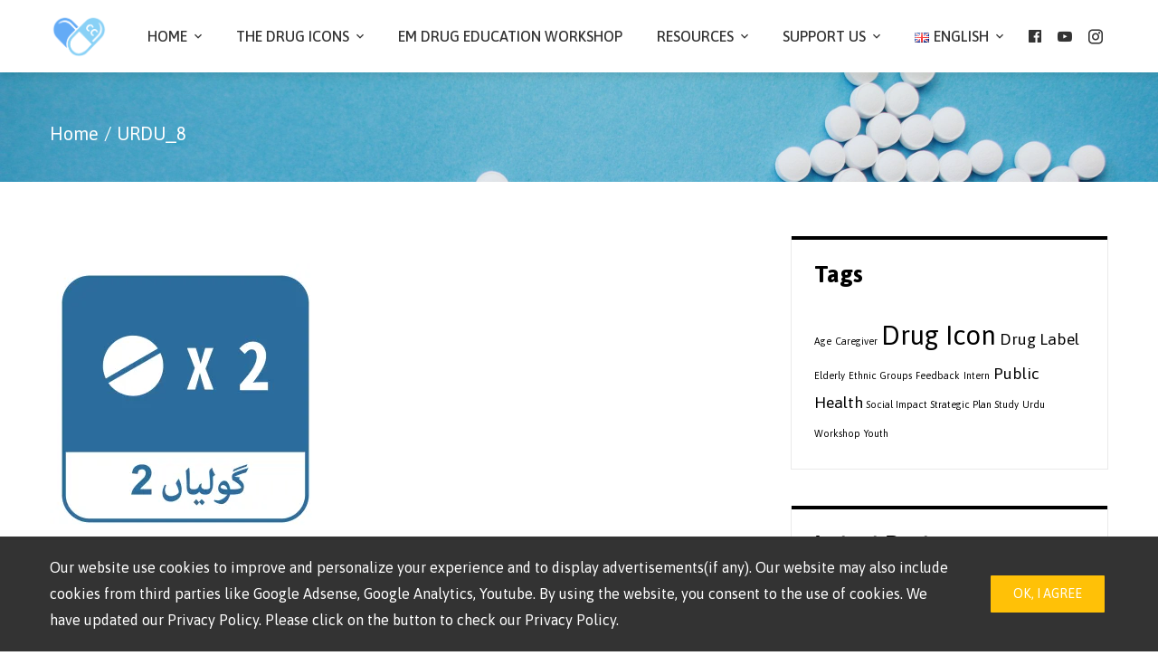

--- FILE ---
content_type: application/javascript
request_url: http://drugicon.cc/wp-content/themes/total-plus/js/total-plus-custom.js?ver=1.4.5
body_size: 5431
content:
/**
 * Total Plus Custom JS
 *
 * @package Total Plus
 *
 * Distributed under the MIT license - http://opensource.org/licenses/MIT
 */

jQuery(function ($) {

    $(window).load(function () {
        $('#ht-preloader-wrap').fadeOut('slow');
    });

    $('.menu-item-search a').click(function () {
        $('.ht-search-wrapper').addClass('ht-search-triggered');
        setTimeout(function () {
            $('.ht-search-wrapper .search-field').focus();
        }, 1000);
    });

    $('.ht-search-close').click(function () {
        $('.ht-search-wrapper').removeClass('ht-search-triggered');
    });

    if ($('.ht-maintenance-slider .ht-maintenance-slide').length > 0) {
        $('.ht-maintenance-slider').owlCarousel({
            rtl: JSON.parse(total_plus_options.rtl),
            items: 1,
            loop: true,
            mouseDrag: false,
            nav: false,
            dots: false,
            autoplayTimeout: parseInt($('.ht-maintenance-slider').attr('data-timeout')),
            autoplay: true,
            smartSpeed: 600,
            animateOut: 'fadeOut'
        });
    }

    $('.menu-item-ht-cart .woocommerce-mini-cart').mCustomScrollbar({
        axis: "y",
        scrollbarPosition: "outside"
    });

    $('body').on('click', '.ht-contact-detail-toggle.ht-open', function () {
        $(this).next('.ht-contact-content').addClass('ht-box-hidden');
        $(this).addClass('ht-closed').removeClass('ht-open');
    });

    $('body').on('click', '.ht-contact-detail-toggle.ht-closed', function () {
        $(this).next('.ht-contact-content').removeClass('ht-box-hidden');
        $(this).removeClass('ht-closed').addClass('ht-open');
    });

    $('.ht-menu > ul').superfish({
        delay: 500,
        animation: {
            opacity: 'show'
        },
        speed: 'fast'
    });

    $('#ht-mobile-menu .menu-collapser').on('click', function () {
        $(this).next('ul').slideToggle();
    });

    $('#ht-responsive-menu .dropdown-nav').on('click', function () {
        $(this).parents('a').siblings('ul').slideToggle();
        $(this).toggleClass('ht-opened');
        return false;
    })

    var $dropdowns = $('.ht-menu > ul > .menu-item.menu-item-has-children:not(.menu-item-megamenu) > .sub-menu');
    if ($dropdowns.length > 0) {
        var $container = $($dropdowns[0]).closest('.ht-container');
        if ($container.length > 0) {
            var container_right_max = $container.offset().left + $container.outerWidth();
            var window_width = $(window).width();
            $dropdowns.each(function () {
                var $dropdown = $(this);
                var $li = $(this).parent();
                if (total_plus_megamenu.rtl == 'true') {
                    if (((window_width - $li.offset().left) + $dropdown.outerWidth()) > container_right_max) {
                        $dropdown.css({
                            'right': 'auto',
                            'left': 0
                        });
                    }

                    if (((window_width - $li.offset().left) + $dropdown.outerWidth() * 2) > container_right_max) {
                        $dropdown.find('.sub-menu').css({
                            'right': 'auto',
                            'left': '100%'
                        });
                    }
                } else {
                    if ($li.offset().left + $dropdown.outerWidth() > container_right_max) {
                        $dropdown.css({
                            'left': 'auto',
                            'right': 0
                        });
                    }

                    if (($li.offset().left + $dropdown.outerWidth() * 2) > container_right_max) {
                        $dropdown.find('.sub-menu').css({
                            'left': 'auto',
                            'right': '100%'
                        });
                    }
                }
            });
        }
    }

    var hHeight = 0;
    var adminbarHeight = 0;
    if ($('body').hasClass('admin-bar')) {
        adminbarHeight = 32;
    }
    var $stickyHeader = $('.ht-header');
    if ($('.ht-sticky-header').length > 0 && $stickyHeader.length > 0) {
        hHeight = $stickyHeader.outerHeight();
        $pageWrapper = $('#ht-content');
        var hOffset = $stickyHeader.offset().top;

        var offset = hOffset + hHeight - adminbarHeight;

        $stickyHeader.headroom({
            offset: offset,
            onTop: function () {
                if (($('body').hasClass('ht-header-above') || ($('body').hasClass('ht-header-over') && $('body').hasClass('ht-hide-titlebar'))) && !$('body').hasClass('ht-header-style4')) {
                    $pageWrapper.css({
                        paddingTop: 0
                    });
                }
            },
            onNotTop: function () {
                if (($('body').hasClass('ht-header-above') || ($('body').hasClass('ht-header-over') && $('body').hasClass('ht-hide-titlebar'))) && !$('body').hasClass('ht-header-style4')) {
                    $pageWrapper.css({
                        paddingTop: hHeight + 'px'
                    });
                }
            }
        });
    }

    $('.ht-menu').onePageNav({
        //currentClass: 'current',
        changeHash: false,
        scrollSpeed: 750,
        scrollThreshold: 0.1,
        scrollOffset: hHeight
    });

    $('#ht-responsive-menu').onePageNav({
        //currentClass: 'current',
        changeHash: false,
        scrollSpeed: 750,
        scrollThreshold: 0.1
    });

    // *only* if we have anchor on the url
    if (window.location.hash) {
        var sectionid = window.location.hash;
        sectionid = sectionid.replace('/', '');
        if ($(sectionid).length > 0) {
            $('html, body').animate({
                scrollTop: $(sectionid).offset().top - hHeight
            }, 1000);
        }
    }

    $(window).scroll(function () {
        if ($(window).scrollTop() > 300) {
            $('#ht-back-top').removeClass('ht-hide');
        } else {
            $('#ht-back-top').addClass('ht-hide');
        }
    });

    $('#ht-back-top').click(function () {
        $('html,body').animate({
            scrollTop: 0
        }, 800);
    });

    $('.ht-accordion-box').accordion({
        "transitionSpeed": 400
    });

    $('.ht-portfolio-carousel').each(function (index) {
        $this = $(this);
        var params = $this.find('.ht-portfolio-carousel-slides').data('params');
        var owl = 'owl' + index;
        owl = $(this).find('.ht-portfolio-carousel-slides').owlCarousel({
            rtl: JSON.parse(total_plus_options.rtl),
            items: params.items,
            loop: false,
            mouseDrag: true,
            nav: false,
            dots: JSON.parse(params.dots),
            autoplayTimeout: params.pause,
            autoplay: JSON.parse(params.autoplay),
            navText: ['<i class="mdi mdi-chevron-left"></i>', '<i class="mdi mdi-chevron-right"></i>'],
            margin: params.margin
        });

        $(this).find('.owl-next').click(function () {
            owl.trigger('next.owl.carousel');
        })

        $(this).find('.owl-prev').click(function () {
            owl.trigger('prev.owl.carousel');
        })

        if (params.show_tab == '1') {
            var active_tab = $this.find('.ht-portfolio-filter-wrap').data('active');
            if ($this.find('.ht-portfolio-filter-btn[data-filter="' + active_tab + '"]').length == 0) {
                var active_tab = $this.find('.ht-portfolio-filter-btn:first').data('filter');
            }
            $this.find("[data-filter='" + active_tab + "']").addClass('btn-active');
            owl.owlFilter(active_tab);

            $this.on('click', '.ht-portfolio-filter-btn', function (e) {
                var filter_data = $(this).data('filter');
                /* return if current */
                if ($(this).hasClass('btn-active'))
                    return;
                /* active current */
                $(this).addClass('btn-active').siblings().removeClass('btn-active');
                /* Filter */
                owl.owlFilter(filter_data, function (_owl) {
                    $(_owl).find('.ht-portfolio-carousel-item').each(function (index) {
                        $(this).addClass('htpc-loading').delay(50 * index).queue(function () {
                            $(this).dequeue().removeClass('htpc-loading')
                        })
                    });
                    gallery.data('lightGallery').destroy(true);
                    gallery.lightGallery({
                        selector: '.ht-portfolio-carousel-image',
                        thumbnail: false
                    });
                });
            });
        }

        var gallery = 'gallery' + index;
        var gallery = $this.find('.ht-portfolio-carousel-slides');
        gallery.lightGallery({
            selector: '.ht-portfolio-carousel-image',
            thumbnail: false
        });
    });

    $('.ht-portfolio-posts').lightGallery({
        selector: '.ht-portfolio-image',
        thumbnail: false
    });

    $('#cta-video').lightGallery({
        autoplayFirstVideo: false,
        counter: false
    });

    $(document).on('click', '.product .total-plus-product-actions a.compare:not(.added)', function (e) {
        var $button = $(this);
        setTimeout(function () {
            $button.html('<i class="icofont-random"></i><span class="woo-button-tooltip">Added</span>');
        }, 3000);
    });



    selectiveRefreshJquery();

    var hasSelectiveRefresh = (
            'undefined' !== typeof wp &&
            wp.customize &&
            wp.customize.selectiveRefresh &&
            wp.customize.widgetsPreview &&
            wp.customize.widgetsPreview.WidgetPartial
            );
    if (hasSelectiveRefresh) {
        wp.customize.selectiveRefresh.bind('partial-content-rendered', function (placement) {
            selectiveRefreshJquery();
        });
    }

    function GetMasonary($element, $container) {
        var winWidth = window.innerWidth;
        var containerWidth = $element.find('.ht-portfolio-posts').width();

        var two_col_image = containerWidth / 2;
        var three_col_image = containerWidth / 3;
        var four_col_image = containerWidth / 4;

        var three_col_image_double = (three_col_image * 2);
        var two_col_image_double = (two_col_image * 2);

        if (winWidth > 768) {

            if ($element.find('.ht-portfolio-post-wrap').hasClass('style1')) {
                $container.find('.ht-portfolio').each(function () {
                    $(this).css({
                        height: three_col_image + 'px',
                        width: three_col_image + 'px'
                    });
                })
            } else if ($element.find('.ht-portfolio-post-wrap').hasClass('style2')) {
                $container.find('.ht-portfolio').each(function () {
                    if ($(this).hasClass('wide')) {
                        $(this).css({
                            height: three_col_image_double + 'px',
                            width: three_col_image + 'px'
                        });
                    } else {
                        $(this).css({
                            height: three_col_image + 'px',
                            width: three_col_image + 'px'
                        });
                    }
                })
            } else if ($element.find('.ht-portfolio-post-wrap').hasClass('style3')) {
                $container.find('.ht-portfolio').each(function () {
                    if ($(this).hasClass('wide')) {
                        $(this).css({
                            width: three_col_image_double + 'px',
                            height: three_col_image + 'px'
                        });
                    } else {
                        $(this).css({
                            width: three_col_image + 'px',
                            height: three_col_image + 'px'
                        });
                    }
                })
            } else if ($element.find('.ht-portfolio-post-wrap').hasClass('style4')) {
                $container.find('.ht-portfolio').each(function () {
                    $(this).css({
                        height: four_col_image + 'px',
                        width: four_col_image + 'px'
                    });
                })
            } else if ($element.find('.ht-portfolio-post-wrap').hasClass('style5')) {
                $container.find('.ht-portfolio').each(function () {
                    if ($(this).hasClass('wide')) {
                        $(this).css({
                            width: four_col_image * 2 + 'px',
                            height: four_col_image * 2 + 'px'
                        });
                    } else {
                        $(this).css({
                            width: four_col_image + 'px',
                            height: four_col_image + 'px'
                        });
                    }
                })
            } else if ($element.find('.ht-portfolio-post-wrap').hasClass('style6')) {
                $container.find('.ht-portfolio').each(function () {
                    if ($(this).hasClass('wide')) {
                        $(this).css({
                            width: four_col_image * 2 + 'px',
                            height: four_col_image + 'px'
                        });
                    } else {
                        $(this).css({
                            width: four_col_image + 'px',
                            height: four_col_image + 'px'
                        });
                    }
                })
            }

        } else if (winWidth > 480) {
            if ($element.find('.ht-portfolio-post-wrap').hasClass('style1')) {
                $container.find('.ht-portfolio').each(function () {
                    $(this).css({
                        height: two_col_image + 'px',
                        width: two_col_image + 'px'
                    });
                })
            } else if ($element.find('.ht-portfolio-post-wrap').hasClass('style2')) {
                $container.find('.ht-portfolio').each(function () {
                    if ($(this).hasClass('wide')) {
                        $(this).css({
                            height: two_col_image_double + 'px',
                            width: two_col_image + 'px'
                        });
                    } else {
                        $(this).css({
                            height: two_col_image + 'px',
                            width: two_col_image + 'px'
                        });
                    }
                })
            } else if ($element.find('.ht-portfolio-post-wrap').hasClass('style3')) {
                $container.find('.ht-portfolio').each(function () {
                    $(this).css({
                        width: two_col_image + 'px',
                        height: two_col_image + 'px'
                    });
                })
            } else if ($element.find('.ht-portfolio-post-wrap').hasClass('style4')) {
                $container.find('.ht-portfolio').each(function () {
                    $(this).css({
                        height: two_col_image + 'px',
                        width: two_col_image + 'px'
                    });
                })
            } else if ($element.find('.ht-portfolio-post-wrap').hasClass('style5')) {
                $container.find('.ht-portfolio').each(function () {
                    if ($(this).hasClass('wide')) {
                        $(this).css({
                            width: two_col_image * 2 + 'px',
                            height: two_col_image * 2 + 'px'
                        });
                    } else {
                        $(this).css({
                            width: two_col_image + 'px',
                            height: two_col_image + 'px'
                        });
                    }
                })
            } else if ($element.find('.ht-portfolio-post-wrap').hasClass('style6')) {
                $container.find('.ht-portfolio').each(function () {
                    $(this).css({
                        width: two_col_image + 'px',
                        height: two_col_image + 'px'
                    });
                })
            }
        } else {
            $container.find('.ht-portfolio').each(function () {
                $(this).css({
                    width: containerWidth + 'px',
                    height: containerWidth + 'px'
                });
            })
        }
    }

    function selectiveRefreshJquery() {
        if ($('.ht-section[data-property]').length > 0) {
            $(".ht-section[data-property]").YTPlayer({
                showControls: false,
                containment: 'self',
                mute: true,
                addRaster: false,
                useOnMobile: false,
                playOnlyIfVisible: true,
                anchor: 'center,center',
                showYTLogo: false,
                loop: true,
                optimizeDisplay: true,
                quality: 'hd720'
            });
        }

        if ($('.ht-maintenance-video[data-property]').length > 0) {
            $(".ht-maintenance-video[data-property]").YTPlayer({
                showControls: false,
                containment: 'self',
                mute: true,
                addRaster: false,
                useOnMobile: false,
                playOnlyIfVisible: true,
                anchor: 'center,center',
                showYTLogo: false,
                loop: true,
                optimizeDisplay: true,
                quality: 'hd720'
            });
        }

        $('body').imagesLoaded(function () {
            $.stellar({
                horizontalScrolling: false,
                responsive: true,
            });
        });

        if ($('#ht-slider .ht-slide').length > 0) {
            var sliderObj = {
                rtl: JSON.parse(total_plus_options.rtl),
                items: 1,
                loop: true,
                mouseDrag: false,
                nav: JSON.parse($('#ht-slider').attr('data-nav')),
                dots: JSON.parse($('#ht-slider').attr('data-dots')),
                autoplayTimeout: parseInt($('#ht-slider').attr('data-timeout')),
                autoplay: JSON.parse($('#ht-slider').attr('data-autoplay')),
                smartSpeed: 600
            };

            if ($('#ht-slider').attr('data-transition') == 'fade') {
                sliderObj.animateOut = 'fadeOut';
            }
            var slider = $('#ht-slider').owlCarousel(sliderObj);
        }

        var headerHeight = $('#ht-masthead').outerHeight();
        if ($('#ht-masthead').hasClass('ht-header-one')) {
            $('.ht-header-over .ht-main-header').css('padding-top', headerHeight + parseInt(total_plus_options.title_padding));
        } else if ($('#ht-masthead').hasClass('ht-header-two')) {
            $('.ht-main-header').css('padding-top', headerHeight + parseInt(total_plus_options.title_padding) + 40);
        } else if ($('#ht-masthead').hasClass('ht-header-three')) {
            $('.ht-main-header').css('padding-top', headerHeight + parseInt(total_plus_options.title_padding));
        } else if ($('#ht-masthead').hasClass('ht-header-four')) {
            var headerWrapHeight = $('.ht-header-wrap').outerHeight() / 2;
            $('.ht-header-over .ht-main-header').css('padding-top', headerHeight + parseInt(total_plus_options.title_padding) + headerWrapHeight);
            $('.ht-header-above .ht-main-header').css('padding-top', parseInt(total_plus_options.title_padding) + headerWrapHeight);
        } else if ($('#ht-masthead').hasClass('ht-header-five')) {
            $('.ht-main-header').css('padding-top', headerHeight + parseInt(total_plus_options.title_padding));
        }

        $(window).resize(function () {
            var windowHeight = $(window).height();
            var headerHeight = $('#ht-masthead').outerHeight();
            if ($('body').hasClass('ht-header-over')) {
                $('.ht-main-banner .ht-container').css('padding-top', headerHeight);
            }

            if (!$('body').hasClass('ht-header-above')) {
                var headerHeight = 0;
            }

            $('.ht-main-banner .ht-container').css('min-height', windowHeight - headerHeight);
        }).resize();



        $('.ht-tab-wrap').each(function () {
            $this = $(this);
            $this.find('.ht-content:first').show();
            $this.find('.ht-tab:first').addClass('ht-active');
            $this.find('.ht-tab').on('click', function () {
                $(this).siblings('.ht-tab').removeClass('ht-active');
                $(this).addClass('ht-active');
                var id = $(this).attr('id');
                id = id.split('-');
                $(this).closest('.ht-tab-wrap').find('.ht-content').hide();
                $(this).closest('.ht-tab-wrap').find('#ht-content-' + id[2]).fadeIn();
            });
        });

        if ($('[data-motion]').length > 0) {
            $('body').imagesLoaded(function () {
                $('[data-motion]').each(function () {
                    var windowSpy = new $.Espy(window);
                    var element = $(this)[0];
                    var headerClouds = new Motio(element, {
                        fps: 30,
                        speedX: 60
                    });
                    // Play only when in the viewport
                    windowSpy.add(element, function (entered) {
                        headerClouds[entered ? 'play' : 'pause']();
                    });
                });
            });
        }

        $('.ht-testimonial-slider').owlCarousel({
            rtl: JSON.parse(total_plus_options.rtl),
            items: 1,
            loop: true,
            mouseDrag: false,
            nav: false,
            dots: true,
            autoplayTimeout: 8000,
            autoplay: true,
            smartSpeed: 600
        });

        $('.ht-testimonial-carousel').owlCarousel({
            rtl: JSON.parse(total_plus_options.rtl),
            items: parseInt($('.ht-testimonial-carousel').attr('data-col')),
            loop: true,
            mouseDrag: true,
            nav: true,
            dots: false,
            autoplayTimeout: 8000,
            autoplay: true,
            smartSpeed: 600,
            center: true,
            navText: ['<i class="mdi mdi-chevron-left"></i>', '<i class="mdi mdi-chevron-right"></i>'],
            responsive: {
                0: {
                    items: 1,
                    center: false
                },
                520: {
                    items: parseInt($('.ht-testimonial-carousel').attr('data-col') - 1),
                    center: false
                },
                768: {
                    items: parseInt($('.ht-testimonial-carousel').attr('data-col')),
                }
            }
        });

        $(".ht-testimonial-slides").each(function () {
            var $this = $(this);
            var dataCol = $this.attr('data-col');
            $this.owlCarousel({
                rtl: JSON.parse(total_plus_options.rtl),
                autoPlay: 4000,
                items: parseInt(dataCol),
                margin: 15,
                loop: true,
                dots: false,
                nav: true,
                navText: ['<i class="mdi mdi-chevron-left"></i>', '<i class="mdi mdi-chevron-right"></i>'],
                responsive: {
                    0: {
                        items: 1,
                    },
                    520: {
                        items: parseInt(dataCol - 1),
                    },
                    768: {
                        items: parseInt(dataCol),
                    }
                }
            });
        });

        $('.ht-testimonial-wrap.style2').each(function () {
            var $imageWrap = $(this).find('.ht-testimonial-image-wrap');
            var $contentWrap = $(this).find('.ht-testimonial-content-wrap');
            $contentWrap.not('.slick-initialized').slick({
                rtl: JSON.parse(total_plus_options.rtl),
                slidesToShow: 1,
                slidesToScroll: 1,
                arrows: false,
                dots: true,
                fade: false,
                asNavFor: $imageWrap
            });
            $imageWrap.not('.slick-initialized').slick({
                rtl: JSON.parse(total_plus_options.rtl),
                slidesToShow: 3,
                slidesToScroll: 1,
                asNavFor: $contentWrap,
                dots: false,
                arrows: false,
                centerMode: true,
                focusOnSelect: true,
                centerPadding: 0,
                autoplay: true,
                autoplaySpeed: 8000,
            });
        });
        $('.ht-service-section.style1 .ht-service-text:first').show();
        $('.ht-service-section.style1 .ht-service-post:first').addClass('ht-active');
        $('.ht-service-section.style1 .ht-service-excerpt h5').click(function () {
            $(this).parents('.ht-service-post').siblings().find('.ht-service-text').slideUp();
            $(this).parents('.ht-service-post').siblings().removeClass('ht-active');
            $(this).next('.ht-service-text').slideToggle();
            $(this).parents('.ht-service-post').toggleClass('ht-active');
        });

        $('.ht-service-section.style1 .ht-service-icon').click(function () {
            $(this).parents('.ht-service-post').siblings().find('.ht-service-text').slideUp();
            $(this).parents('.ht-service-post').siblings().removeClass('ht-active');
            $(this).next('.ht-service-excerpt').find('.ht-service-text').slideToggle();
            $(this).parent('.ht-service-post').toggleClass('ht-active');
        });

        $(".ht-team-carousel").each(function () {
            var $this = $(this);
            var dataCol = $this.attr('data-col');
            $this.owlCarousel({
                rtl: JSON.parse(total_plus_options.rtl),
                autoPlay: 4000,
                items: parseInt(dataCol),
                margin: 15,
                loop: true,
                dots: false,
                nav: true,
                navText: ['<i class="mdi mdi-chevron-left"></i>', '<i class="mdi mdi-chevron-right"></i>'],
                responsive: {
                    0: {
                        items: 1,
                    },
                    520: {
                        items: parseInt(dataCol - 1),
                    },
                    768: {
                        items: parseInt(dataCol),
                    }
                }
            });
        });

        $(".ht-logo-section .style1 .ht-logo-carousel").owlCarousel({
            rtl: JSON.parse(total_plus_options.rtl),
            items: 5,
            loop: true,
            nav: false,
            dots: true,
            autoplayTimeout: 8000,
            autoplay: true,
            margin: 50,
            responsive: {
                0: {
                    items: 2,
                    center: false
                },
                520: {
                    items: 3,
                    center: false
                },
                768: {
                    items: 4,
                },
                1000: {
                    items: 5,
                }
            }
        });

        $(".ht-logo-section .style2 .ht-logo-carousel").flipster({
            style: 'carousel',
            enableMousewheel: false,
            enableNavButtons: true,
            prevText: '<i class="mdi mdi-chevron-left"></i>',
            nextText: '<i class="mdi mdi-chevron-right"></i>'
        });

        $('.ht-counter-wrap, .ht-counter-widget').waypoint(function () {
            $('.ht-counter').each(function (index) {
                var counter_time = parseInt(index * 500 + 300);
                var $odometer = $(this).find('.odometer');
                setTimeout(function () {
                    $odometer.html($odometer.data('count'));
                }, counter_time);
            });
            this.destroy();
        }, {
            offset: '90%'
        });

        $('.ht-progress-bar').each(function (index) {
            var $this = $(this);
            var delay_time = parseInt(index * 100 + 300);
            $this.waypoint(function () {
                setTimeout(function () {
                    $this.find('.ht-progress-bar-length').animate({
                        width: $this.attr("data-width") + '%'
                    }, 1000, function () {
                        $this.find("span").animate({
                            opacity: 1
                        }, 500);
                    });
                }, delay_time);
                this.destroy();
            }, {
                offset: '90%',
            });
        });

        $('.ht-portfolio-switch').click(function () {
            $(this).next('.ht-portfolio-cat-wrap').toggleClass('ht-open');
        });

        if ($('.ht-portfolio-masonary-wrap').length > 0) {
            $('.ht-portfolio-masonary-wrap').each(function () {
                var $this = $(this);
                var active_tab = $this.find('.ht-portfolio-cat-wrap').data('active');
                if ($this.find('.ht-portfolio-cat-name[data-filter="' + active_tab + '"]').length == 0) {
                    var active_tab = $this.find('.ht-portfolio-cat-name:first').data('filter');
                }

                $this.find('.ht-portfolio-cat-name[data-filter="' + active_tab + '"]').addClass('active');
                var $container = $this.find('.ht-portfolio-posts').imagesLoaded(function () {

                    $container.isotope({
                        itemSelector: '.ht-portfolio',
                        filter: active_tab
                    });
                    var elems = $container.isotope('getFilteredItemElements');
                    var i = 0;
                    if ($this.find('.ht-portfolio-post-wrap').hasClass('style2')) {
                        elems.forEach(function (item, index) {
                            i++;
                            if (i == 1 || i == 5) {
                                $(item).addClass('wide');
                            } else {
                                $(item).removeClass('wide');
                            }

                            if (i == 7) {
                                i = 0;
                            }
                        })
                    } else if ($this.find('.ht-portfolio-post-wrap').hasClass('style3')) {
                        elems.forEach(function (item, index) {
                            i++;
                            if (i == 2 || i == 6) {
                                $(item).addClass('wide');
                            } else {
                                $(item).removeClass('wide');
                            }

                            if (i == 10) {
                                i = 0;
                            }
                        })
                    } else if ($this.find('.ht-portfolio-post-wrap').hasClass('style5')) {
                        elems.forEach(function (item, index) {
                            i++;
                            if (i == 3 || i == 6) {
                                $(item).addClass('wide');
                            } else {
                                $(item).removeClass('wide');
                            }

                            if (i == 10) {
                                i = 0;
                            }
                        })
                    } else if ($this.find('.ht-portfolio-post-wrap').hasClass('style6')) {
                        elems.forEach(function (item, index) {
                            i++;
                            if (i == 3 || i == 5 || i == 7) {
                                $(item).addClass('wide');
                            } else {
                                $(item).removeClass('wide');
                            }

                            if (i == 9) {
                                i = 0;
                            }
                        })
                    }

                    $(window).on('resize', function () {
                        GetMasonary($this, $container);
                    }).resize();

                    $container.isotope({
                        itemSelector: '.ht-portfolio',
                        filter: active_tab,
                    });
                });

                $this.find('.ht-portfolio-cat-name-list').on('click', '.ht-portfolio-cat-name', function () {
                    var filterValue = $(this).attr('data-filter');
                    $container.isotope({
                        filter: filterValue
                    });
                    var elems = $container.isotope('getFilteredItemElements');
                    var i = 0;
                    if ($this.find('.ht-portfolio-post-wrap').hasClass('style2')) {
                        elems.forEach(function (item, index) {
                            i++;
                            if (i == 1 || i == 5) {
                                $(item).addClass('wide');
                            } else {
                                $(item).removeClass('wide');
                            }

                            if (i == 7) {
                                i = 0;
                            }
                        })
                    } else if ($this.find('.ht-portfolio-post-wrap').hasClass('style3')) {
                        elems.forEach(function (item, index) {
                            i++;
                            if (i == 2 || i == 6) {
                                $(item).addClass('wide');
                            } else {
                                $(item).removeClass('wide');
                            }

                            if (i == 8) {
                                i = 0;
                            }
                        })
                    } else if ($this.find('.ht-portfolio-post-wrap').hasClass('style5')) {
                        elems.forEach(function (item, index) {
                            i++;
                            if (i == 3 || i == 6) {
                                $(item).addClass('wide');
                            } else {
                                $(item).removeClass('wide');
                            }

                            if (i == 10) {
                                i = 0;
                            }
                        })
                    } else if ($this.find('.ht-portfolio-post-wrap').hasClass('style6')) {
                        elems.forEach(function (item, index) {
                            i++;
                            if (i == 3 || i == 5 || i == 7) {
                                $(item).addClass('wide');
                            } else {
                                $(item).removeClass('wide');
                            }

                            if (i == 9) {
                                i = 0;
                            }
                        })
                    }

                    GetMasonary($this, $container);
                    var filterValue = $(this).attr('data-filter');
                    $container.isotope({
                        filter: filterValue
                    });
                    $(this).siblings('.ht-portfolio-cat-name').removeClass('active');
                    $(this).addClass('active');
                });
            });
        }
    }

    if (total_plus_options.customizer_gdpr_settings && typeof (Cookies) !== 'undefined') {
        var issetPrivacypolicy = Cookies.get('total_plus_cookies');

        if (typeof (issetPrivacypolicy) == 'undefined' && !JSON.parse(total_plus_options.customize_preview)) {
            $('.total-plus-privacy-policy').show();
        }

        $('#total-plus-confirm').on('click', function () {
            $('.total-plus-privacy-policy').fadeOut('fast');
            //var inFifteenMinutes = new Date(new Date().getTime() + 15 * 60 * 1000);
            Cookies.set('total_plus_cookies', 'yes', {
                expires: 1,
                path: '/'
            });
            return false;
        })
    }
});
